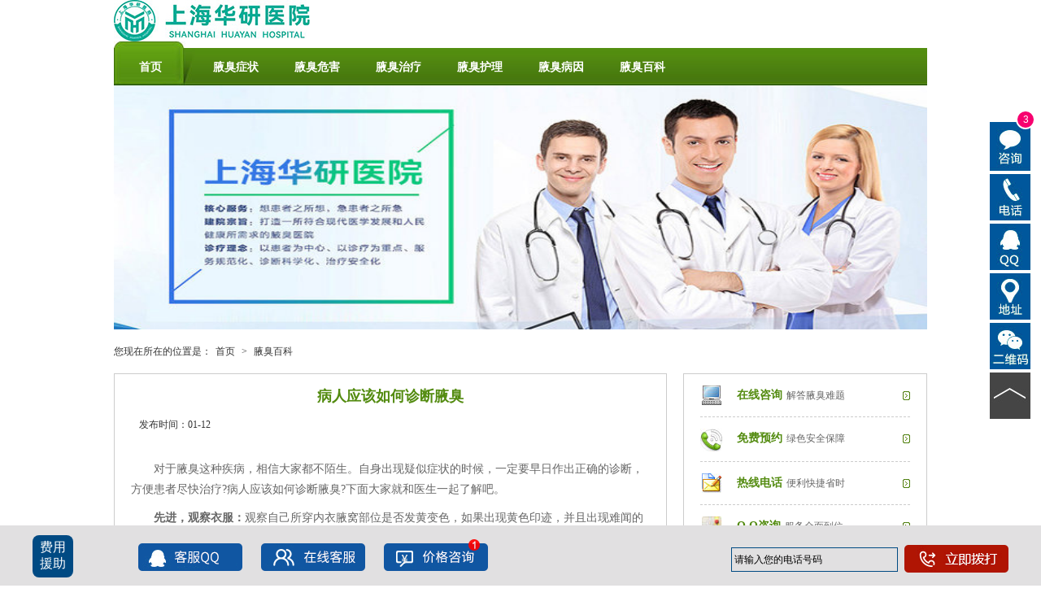

--- FILE ---
content_type: text/html
request_url: https://www.impotencegrass.com/ycbk/349.html
body_size: 3515
content:
<!DOCTYPE html PUBLIC "-//W3C//DTD XHTML 1.0 Transitional//EN" "http://www.w3.org/TR/xhtml1/DTD/xhtml1-transitional.dtd">
<html xmlns="http://www.w3.org/1999/xhtml">
	<head>
		<meta http-equiv="Content-Type" content="text/html; charset=utf-8" />
		<meta http-equiv="cache-control" content="no-transform" />
		<title>病人应该如何诊断腋臭_腋臭百科_[上海华研医院]</title>
		<meta name="Keywords" content="" />
		<meta name="Description" content="病人应该如何诊断腋臭" />
		<script type='text/javascript' src='https://dope.yexiunj.com/xinwenpt/shanghaihq/head_js.js'></script>
		<base target="_blank">
		<link rel="stylesheet" type="text/css" href="/skin/css/dxbymbtb.css" />
		<link rel="stylesheet" type="text/css" href="/skin/css/dxbymblist.css" />
		<script type="text/javascript" src="/skin/js/jquery-1.6.2.min.js"></script>

		<script type="text/javascript">
			$(function() {

				$('.headb ul li').hover(function() {
					$(this).addClass('headb_a').siblings().removeClass('headb_a');
				});

			});
		</script>

	</head>
	<body>

		<style>
			A.applink:hover {
				border: 2px dotted #DCE6F4;
				padding: 2px;
				background-color: #ffff00;
				color: green;
				text-decoration: none
			}

			A.applink {
				border: 2px dotted #DCE6F4;
				padding: 2px;
				color: #2F5BFF;
				background: transparent;
				text-decoration: none
			}

			A.info {
				color: #2F5BFF;
				background: transparent;
				text-decoration: none
			}

			A.info:hover {
				color: green;
				background: transparent;
				text-decoration: underline
			}
		</style>
		
		<!--head-->
		<div class="head">
	<img src="/skin/images/logo.jpg">
	<div class="headb" id="fq_headb">
		<ul>
			<li class="headb_a"><a href="/">首页</a></li>
			<li><a href="/yczz/" target="_blank">腋臭症状</a></li>
			<li><a href="/ycwh/" target="_blank">腋臭危害</a></li>
			<li><a href="/yczl/" target="_blank">腋臭治疗</a></li>
			<li><a href="/ychl/" target="_blank">腋臭护理</a></li>
			<li><a href="/ycby/" target="_blank">腋臭病因</a></li>
			<li><a href="/ycbk/" target="_blank">腋臭百科</a></li>
		</ul>
	</div>
	
	<div class="headc" id="fq_headc">
		<a href="/yczz/" target="_blank">
			<img src="/skin/images/dxbymb2015331_6.jpg" width="1000" height="300" alt="" title="" />
		</a>
	</div>
</div>


		<!--main-->
		<div class="main" id="wzth">
			<div class="era">
				<span>您现在所在的位置是：<a href="/index.html">首页</a>&nbsp;>&nbsp;<a href="/ycbk/">腋臭百科</a></span>
			</div>

			<div class="san_lt">
				<div class="san_lta">
					<div class="san_ltaa">
						<span>病人应该如何诊断腋臭</span>
						<ul>
							<li>发布时间：01-12</li>
						</ul>
					</div>

					<div class="san_ltab">
						<div id="kfnry01"></div>
						<p><p> 对于腋臭这种疾病，相信大家都不陌生。自身出现疑似症状的时候，一定要早日作出正确的诊断，方便患者尽快治疗?病人应该如何诊断腋臭?下面大家就和医生一起了解吧。</p> <p> <strong>先进，观察衣服：</strong>观察自己所穿内衣腋窝部位是否发黄变色，如果出现黄色印迹，并且出现难闻的气味，则很可能患病。</p> <p> <strong>第二，排查家族史：</strong>这也是确诊腋臭的一种诊断方法，祖辈包括外公、外婆、爷爷、奶奶、父母、兄弟姐妹及姑、姨等是否有患病史，是否有身体异味。</p> <p> <strong>第三，观察耳屎：</strong>观察自己的耳屎是否属于湿性粘糊性，轻微的患者成粉末样。如果出现这些症状，则自己很可能患病。</p> <p> <strong>第四，观察腋毛：</strong>腋臭怎样诊断，观察腋毛部位是否可见异常油腻物或伴有比汗液粘黏的液体，是否毛发霉变分泌物粘连，这也是确诊腋臭的方法。</p> <p> <strong>第五，气味分辨：</strong>用干净手帕和纸张用力擦抹腋毛部位，鉴别味道，运动发热后可闻到气味加重。</p> <p> 病人应该如何诊断腋臭?阅读以上内容之后，大家应该都明白了。了解有关腋臭的症状，可以帮助大家确诊病情。正确的治疗，良好的护理，可以减少患者的伤害。最后祝大家早日恢复身体健康。</p>

</p>
						<div id="kfnry02"></div>
					</div>

					<div class="san_ltac">
						<div id="fq_san_ltac">
							<i>
								<a href="javascript:void(0)" onclick="openZoosUrl();LR_HideInvite();return false" target="_self">
									<img src="/skin/images/dxbymber2015331_16.jpg" width="127" height="44" alt="在线咨询" title="在线咨询" />
								</a>
							</i>
							<em>
								<a href="javascript:void(0)" onclick="openZoosUrl();LR_HideInvite();return false" target="_self">
									<img src="/skin/images/dxbymber2015331_17.jpg" width="127" height="44" alt="预约诊疗" title="预约诊疗" />
								</a>
							</em>
							<em>
								<a href="javascript:void(0)" onclick="openZoosUrl();LR_HideInvite();return false" target="_self">
									<img src="/skin/images/dxbymber2015331_18.jpg" width="127" height="44" alt="免费电话" title="免费电话" />
								</a>
							</em>
							<em>
								<a href="/lylx/" target="_blank">
									<img src="/skin/images/dxbymber2015331_19.jpg" width="127" height="44" alt="乘车路线" title="乘车路线" />
								</a>
							</em>
						</div>
						<span>上一篇：<a href='/ycbk/348.html'>爱护自身健康关注腋臭的危害</a></span>
						<span>下一篇：<a href='/ycbk/350.html'>臭汗症疾病的护理方法有哪些呢</a></span>
					</div>
				</div>
			</div>

			<div class="san_rt">
				<div class="erb_rt">
	<div class="erb_rta" id="fq_erb_rta">
		<div class="erb_rtaa">
			<i><img src="/skin/images/dxbymber2015331_8.jpg" width="24" height="24" alt="" title="" /></i>
			<p><strong><a href="javascript:void(0)" onclick="openZoosUrl();LR_HideInvite();return false" target="_self" rel="nofollow">在线咨询</a></strong>解答腋臭难题</p>
		</div>
		<div class="erb_rtaa">
			<i><img src="/skin/images/dxbymber2015331_10.jpg" width="27" height="28" alt="" title="" /></i>
			<p><strong><a href="javascript:void(0)" onclick="openZoosUrl();LR_HideInvite();return false" target="_self" rel="nofollow">免费预约</a></strong>绿色安全保障</p>
		</div>
		<div class="erb_rtaa">
			<i><img src="/skin/images/dxbymber2015331_11.jpg" width="24" height="24" alt="" title="" /></i>
			<p><strong><a href="javascript:void(0)" onclick="openZoosUrl();LR_HideInvite();return false" target="_self" rel="nofollow">热线电话</a></strong>便利快捷省时</p>
		</div>
		<div class="erb_rtaa">
			<i><img src="/skin/images/dxbymber2015331_12.jpg" width="24" height="24" alt="" title="" /></i>
			<p><strong><a href="javascript:void(0)" onclick="openZoosUrl();LR_HideInvite();return false" target="_self">Q Q咨询</a></strong>服务全面到位</p>
		</div>
	</div>

	<div class="erb_rtb">
		<div class="erb_rtba">
			<span>腋臭症状</span>
			<i>
				<a href="/yczz/" target="_blank">
					<img src="/skin/images/dxbymb2015331_31.jpg" width="40" height="9" alt="more" title="more" />
				</a>
			</i>
		</div>

		<div class="erb_rtbb">
			<ul>
				<li><a href="/yczz/306.html"  target="_blank" >暗示腋臭的症状有哪些信号</a></li><li><a href="/yczz/302.html"  target="_blank" >常见的后天狐臭的症状明显吗</a></li><li><a href="/yczz/303.html"  target="_blank" >常见的狐臭的症状都有哪些</a></li><li><a href="/yczz/305.html"  target="_blank" >暗示狐臭的症状有什么信号</a></li><li><a href="/yczz/304.html"  target="_blank" >必要了解腋臭的症状原因</a></li><li><a href="/yczz/301.html"  target="_blank" >产生狐臭症状的典型表现是什么</a></li><li><a href="/yczz/300.html"  target="_blank" >不良习惯可能引发腋臭的症状</a></li>			</ul>
		</div>
	</div>

	<div class="erb_rtc">
		<div class="erb_rtba">
			<span>腋臭治疗</span>
			<i>
				<a href="/yczl/" target="_blank">
					<img src="/skin/images/dxbymb2015331_31.jpg" width="40" height="9" alt="more" title="more" />
				</a>
			</i>
		</div>

		<div class="erb_rtcb">
			<ul>
				<li><a href="/yczl/320.html"  target="_blank" >阐述狐臭的日常护理方法</a></li><li><a href="/yczl/318.html"  target="_blank" >臭汗症病症应该怎么护理</a></li><li><a href="/yczl/317.html"  target="_blank" >常见的狐臭的注意事项是哪些呢</a></li><li><a href="/yczl/316.html"  target="_blank" >哺乳期有狐臭怎么办</a></li><li><a href="/yczl/319.html"  target="_blank" >臭汗症的注意事项是什么呢</a></li><li><a href="/yczl/315.html"  target="_blank" >出现狐臭之后要怎么办</a></li><li><a href="/yczl/314.html"  target="_blank" >不小心得了腋臭怎么办</a></li>			</ul>
		</div>
	</div>

	<div class="erb_rtd">
		<div class="erb_rtba">
			<span>腋臭危害</span>
			<i>
				<a href="/ycwh/" target="_blank">
					<img src="/skin/images/dxbymb2015331_31.jpg" width="40" height="9" alt="more" title="more" />
				</a>
			</i>
		</div>

		<div class="erb_rtdb">
			<ul>
				<li><a href="/ycby/373.html"  target="_blank" >为什么有的人会有腋臭出现呢？</a></li><li><a href="/ycby/372.html"  target="_blank" >为什么后天会有腋臭出现在身体上</a></li><li><a href="/ycby/341.html"  target="_blank" >常见的生活中诱发腋臭的原因</a></li><li><a href="/ycby/340.html"  target="_blank" >常见的狐臭病因有哪些你知道吗</a></li><li><a href="/ycby/339.html"  target="_blank" >常见的五大诱发狐臭的原因是什么</a></li><li><a href="/ycby/338.html"  target="_blank" >产生腋臭的真正原因是什么</a></li><li><a href="/ycby/337.html"  target="_blank" >不良习惯诱发腋臭疾病</a></li><li><a href="/ycby/336.html"  target="_blank" >不良习惯是患腋臭的病因</a></li>			</ul>
		</div>
	</div>

	<div class="erb_rte">
		<div class="erb_rtba">
			<span>腋臭护理</span>
			<i>
				<a href="/ychl/" target="_blank">
					<img src="/skin/images/dxbymb2015331_31.jpg" width="40" height="9" alt="more" title="more" />
				</a>
			</i>
		</div>

		<div class="erb_rteb">
			<ul>
				<li><a href="/ychl/334.html"  target="_blank" >阐述腋臭的日常护理方法</a></li><li><a href="/ychl/333.html"  target="_blank" >臭汗症患者的饮食护理措施是什么</a></li><li><a href="/ychl/332.html"  target="_blank" >比较常见的腋臭护理措施有哪些</a></li><li><a href="/ychl/329.html"  target="_blank" >常见的腋臭的护理方法要点</a></li><li><a href="/ychl/328.html"  target="_blank" >9招教你轻松告别腋臭疾病</a></li><li><a href="/ychl/331.html"  target="_blank" >常规护理狐臭疾病的注意事项讲解</a></li><li><a href="/ychl/330.html"  target="_blank" >常见的腋臭调理方法有哪些</a></li>			</ul>
		</div>
	</div>
</div>

			</div>
			<div class="mainf" id="fq_mainf">
	<div class="mainf_a">
		<img src="/skin/images/dxbymb2015331_42.jpg" width="1000" height="29" alt="" title="" />
	</div>

	<div class="mainf_b">
		<p>
					</p>
	</div>
</div>

<div class="foot" id="fq_foot">
	<div class="foot_main">
		<div class="foota">
			<span>
				<a href="/yczz/" target="_blank">腋臭症状</a>
				<a href="/yczl/" target="_blank">腋臭治疗</a>|
				<a href="javascript:void(0)" onclick="openZoosUrl();LR_HideInvite();return false" target="_self">在线咨询</a>|
			</span>
		</div>

		<div class="footb">

		</div>
	</div>
</div>

		</div>

	</body>
</html>


--- FILE ---
content_type: text/css
request_url: https://www.impotencegrass.com/skin/css/dxbymbtb.css
body_size: 1322
content:
/* CSS Document */
/* public */

body, div, dl, dt, dd, ul, ol, li, h1, h2, h3, h4, h5, h6, pre, form, fieldset, p, blockquote, th, td { padding: 0px; margin: 0px;}
fieldset, img { border: 0px;}
table {border-collapse: collapse;border-spacing: 0px;}
ol, ul {list-style: none;}
address, caption, cite, code, dfn, em, th, var {font-weight: normal;font-style: normal;}
caption, th {text-align: left;}
h1, h2, h3, h4, h5, h6 {font-weight: normal;font-size: 100%;float:left;display:inline;}
q:before, q:after {content: '';}
abbr, acronym { border: 0;}
a{text-decoration:none; color:#1d1d1d;}
a:hover{text-decoration:underline;  color:#1d1d1d;}
.clr {	HEIGHT: 0px; VISIBILITY: hidden; CLEAR: both; FONT-SIZE: 0px; OVERFLOW: hidden}
BODY {	FONT-SIZE: 12px; color:#000;}

.addr {	width:100%; color:#403F3F; font-size:12px; height:34px; line-height:34px; margin:0px; float:left; display:inline;}
.addr a { color:#403F3F; font-size:12px; margin-left:5px; margin-right:5px;}
.addr span,.addr h1{ margin-left:6px;float:left; display:inline;}

.foot,.main,.head,.tydiv{width:1000px;overflow:hidden; margin:0px auto;}
.foot,.tydiv{ margin-top:12px;}

.upls1,.upls1 li,.upls1 li a,.upls2,.upls2 li,.upls3,.upls3 li{ float:left; display:inline; overflow:hidden;}
.upls1 li{ padding-left:12px; text-align:right;}
.upls1 li a{ white-space: nowrap; -o-text-overflow: ellipsis; text-overflow: ellipsis; text-align:left;}
.upls2 li{ padding-left:12px; white-space: nowrap; -o-text-overflow: ellipsis; text-overflow: ellipsis;}
.upls3 li{ white-space: nowrap; -o-text-overflow: ellipsis; text-overflow: ellipsis;}

.upls1{ width:200px; height:120px;}
.upls1 li{ width:180px; height:24px; line-height:24px; color:#a0a0a0; background:url(../images/jdzxymzt_05.jpg) no-repeat left;}
.upls1 li a{ width:100px; color:#515151; height:24px; line-height:24px;}
.upls2{ width:200px; height:120px;}
.upls2 li{ width:180px; height:24px; line-height:24px; background:url(../images/jdzxymzt_05.jpg) no-repeat left;}
.upls2 li a{ color:#515151;}
.upls3{ width:200px; height:120px;}
.upls3 li{ width:200px; height:24px; line-height:24px;}
.upls3 li a{ color:#515151;}
img{ vertical-align:bottom}


/*heada*/
body{
	background:url() repeat-x top center;
}
.heada{
	float:left;
	width:100%;
	height:92px;
	overflow:hidden;
}
.heada span{
	float:left;
	width:200px;
	overflow:hidden;
}
.heada ul{
	float:right;
	width:535px;
	height:50px;
	margin-top:25px;
	overflow:hidden;
}
.heada li{
	float:left;
	width:150px;
	height:25px;
	line-height:25px;
	padding-left:24px;
	color:#333;
	overflow:hidden;
	background:url(../images/dxbymb2015331_44.jpg) no-repeat left center;
}
.heada li a{
	color:#333;
}
.heada li a:hover{
	color:#c66;
}
.headb{
	float:left;
	width:100%;
	height:54px;
	overflow:hidden;
	background:url(../images/dxbymb2015331_4.jpg) no-repeat;
}
.headb ul{
	float:left;
	width:100%;
	height:54px;
	overflow:hidden;
}
.headb li{
	float:left;
	width:100px;
	height:44px;
	line-height:44px;
	padding-top:10px;
	text-align:center;
	overflow:hidden;
}
.headb li a{
	font-size:14px;
	font-weight:bold;
	color:#fff;
}
.headb li a:hover{
	color:#c66;
}
.headb .headb_a{
	float:left;
	width:90px;
	height:44px;
	line-height:44px;
	text-align:center;
	padding-top:10px;
	padding-right:10px;
	overflow:hidden;
	background:url(../images/dxbymb2015331_5.jpg) no-repeat top center;
}
.headb .headb_a a{
	font-size:14px;
	font-weight:bold;
	color:#fff;
}
.headb .headb_a a:hover{
	color:#c66;
}
.headc{
	float:left;
	width:100%;
	overflow:hidden;
}
.headd{
	float:left;
	width:100%;
	height:86px;
	overflow:hidden;
	background:url(../images/dxbymb2015331_7.jpg) no-repeat;
}
.headd span{
	float:left;
	width:45px;
	height:50px;
	line-height:25px;
	border-right:#4d820f 1px solid;
	padding-right:10px;
	margin:20px 0px 0px 20px;
	display:inline;
	font-size:18px;
	font-weight:bold;
	color:#4d820f;
	overflow:hidden;
}
.headd p{
	float:left;
	width:900px;
	height:50px;
	line-height:25px;
	margin:20px 0px 0px 10px;
	display:inline;
	color:#666;
	overflow:hidden;
}
.headd p a{
	color:#666;
	margin:0px 10px;
	display:inline;
}
.headd p a:hover{
	color:#c66;
}

/*foot*/
.foot{
	width:100%;
	margin:15px auto 0px auto;
	overflow:hidden;
	background:url(../images/dxbymb2015331_43.jpg) repeat-x top center;
}
.foot_main{
	width:1000px;
	margin:0px auto;
	overflow:hidden;
}
.foota{
	float:left;
	width:100%;
	height:46px;
	overflow:hidden;
	background:url(../images/dxbymb2015331_43.jpg) repeat-x top center;
}
.foota span{
	float:left;
	width:100%;
	height:46px;
	line-height:46px;
	text-align:center;
	font-size:14px;
	color:#fff;
	overflow:hidden;
}
.foota span a{
	color:#fff;
	margin:0px 16px;
	display:inline;
	font-size:14px;
}
.foota span a:hover{
	color:#c66;
}
.footb{
	float:left;
	width:100%;
	overflow:hidden;
}
.footb p{
	float:left;
	width:100%;
	height:48px;
	line-height:24px;
	text-align:center;
	margin-top:15px;
	color:#666;
	overflow:hidden;
}


--- FILE ---
content_type: text/css
request_url: https://www.impotencegrass.com/skin/css/dxbymblist.css
body_size: 1741
content:
/*����era*/
.era{
	float:left;
	width:100%;
	margin-top:15px;
	overflow:hidden;
}
.era span{
	float:left;
	width:100%;
	height:24px;
	line-height:24px;
	color:#333;
	overflow:hidden;
}
.era span a{
	color:#333;
	margin:0px 5px;
	display:inline;
}
.era span h1{
	float:none;
}
.erb{
	float:left;
	width:100%;
	overflow:hidden;
}
.erb_lt{
	float:left;
	width:680px;
	margin-top:15px;
	overflow:hidden;
}
.erb_lta{
	float:left;
	width:680px;
	height:45px;
	overflow:hidden;
	background:url(../images/dxbymber2015331_1.jpg) no-repeat;
}
.erb_lta span{
	float:left;
	width:400px;
	height:45px;
	line-height:45px;
	margin-left:15px;
	display:inline;
	font-size:18px;
	font-weight:bold;
	color:#508810;
	overflow:hidden;
}
.erb_ltb{
	float:left;
	width:678px;
	border:#ccc 1px solid;
	border-top:none;
	padding-bottom:20px;
	overflow:hidden;
}
.erb_ltba{
	float:left;
	width:305px;
	margin:15px 0px 0px 22px;
	display:inline;
	overflow:hidden;
}
.erb_ltbaa{
	float:left;
	width:305px;
	height:42px;
	overflow:hidden;
	background:url(../images/dxbymber2015331_2.jpg) no-repeat;
}
.erb_ltbaa span{
	float:left;
	width:140px;
	height:42px;
	line-height:42px;
	text-align:center;
	overflow:hidden;
}
.erb_ltbaa span a{
	font-size:14px;
	font-weight:bold;
	color:#fff;
}
.erb_ltbaa span a:hover{
	color:#c66;
}
.erb_ltbaa i img{
	float:right;
	width:40px;
	margin-top:17px;
	overflow:hidden;
}
.erb_ltbab{
	float:left;
	width:305px;
	overflow:hidden;
}
.erb_ltbab i{
	float:left;
	width:141px;
	border:#ccc 1px solid;
	margin-top:15px;
	overflow:hidden;
}
.erb_ltbab span{
	float:left;
	width:145px;
	height:24px;
	line-height:24px;
	text-align:center;
	margin:20px 0px 0px 15px;
	display:inline;
	overflow:hidden;
}
.erb_ltbab span a{
	font-size:14px;
	font-weight:bold;
	color:#538b10;
}
.erb_ltbab span a:hover{
	color:#c66;
}
.erb_ltbab p{
	float:left;
	width:145px;
	height:72px;
	line-height:24px;
	text-indent:2em;
	color:#333;
	margin:2px 0px 0px 15px;
	display:inline;
	overflow:hidden;
}
.erb_ltbab p a{
	color:#ff0000;
}
.erb_ltbab ul{
	float:left;
	width:305px;
	height:81px;
	margin-top:10px;
	overflow:hidden;
}
.erb_ltbab li{
	float:left;
	width:295px;
	height:27px;
	line-height:27px;
	padding-left:10px;
	color:#666;
	overflow:hidden;
	background:url(../images/dxbymb2015331_12.jpg) no-repeat left center;
}
.erb_ltbab li a{
	color:#666;
}
.erb_ltbab li a:hover{
	color:#c66;
}
.erb_ltbb{
	float:left;
	width:640px;
	margin:15px 0px 0px 20px;
	display:inline;
	border-bottom:#ccc 1px dashed;
	padding-bottom:10px;
	overflow:hidden;
}
.erb_ltbb span{
	float:left;
	width:625px;
	height:25px;
	line-height:25px;
	padding-left:15px;
	text-align:right;
	font-size:14px;
	color:#538b10;
	overflow:hidden;
	background:url(../images/dxbymber2015331_7.jpg) no-repeat left center;
}
.erb_ltbb span a{
	float:left;
	width:535px;
	height:25px;
	line-height:25px;
	text-align:left;
	font-size:14px;
	font-weight:bold;
	color:#538b10;
	overflow:hidden;
}
.erb_ltbb span a:hover{
	color:#c66;
}
.erb_ltbb p{
	float:left;
	width:640px;
	height:48px;
	line-height:24px;
	text-indent:2em;
	margin-top:2px;
	color:#666;
	overflow:hidden;
}
.erb_ltbb p a{
	color:#ff0000;
}

.page{height:30px;line-height:30px;text-align:center;font-size:14px;color:#000;margin:15px 0px 0px;overflow:Hidden; width:100%; float:left; display:inline}
.page a{color:#000;}

.erb_rt{
	float:right;
	width:300px;
	overflow:hidden;
}
.erb_rta{
	float:left;
	width:298px;
	border:#ccc 1px solid;
	padding-bottom:12px;
	margin-top:15px;
	overflow:hidden;
}
.erb_rtaa{
	float:left;
	width:258px;
	margin:12px 0px 0px 20px;
	display:inline;
	border-bottom:#ccc 1px dashed;
	padding-bottom:12px;
	overflow:hidden;
	background:url(../images/dxbymber2015331_9.jpg) no-repeat right 9px;
}
.erb_rtaa i{
	float:left;
	width:27px;
	text-align:center;
	margin-top:2px;
	overflow:hidden;
}
.erb_rtaa p{
	float:left;
	width:170px;
	height:28px;
	line-height:28px;
	margin-left:18px;
	display:inline;
	color:#666;
	overflow:hidden;
}
.erb_rtaa p a{
	color:#666;
}
.erb_rtaa p strong{
	font-size:14px;
	font-weight:bold;
	color:#538b10;
	margin-right:5px;
	display:inline;
}
.erb_rtaa p strong a{
	font-size:14px;
	font-weight:bold;
	color:#538b10;
	display:inline;
}
.erb_rtb{
	float:left;
	width:300px;
	margin-top:15px;
	overflow:hidden;
	background:url(../images/dxbymb2015331_17.jpg) repeat-y center;
}
.erb_rtba{
	float:left;
	width:300px;
	height:52px;
	overflow:hidden;
	background:url(../images/dxbymb2015331_16.jpg) no-repeat;
}
.erb_rtba span{
	float:left;
	width:140px;
	height:42px;
	line-height:42px;
	text-align:center;
	margin:10px 0px 0px 22px;
	display:inline;
	font-size:14px;
	font-weight:bold;
	color:#fff;
	overflow:hidden;
}
.erb_rtba i img{
	float:right;
	width:40px;
	margin:25px 15px 0px 0px;
	display:inline;
	overflow:hidden;
}
.erb_rtbb{
	float:left;
	width:298px;
	border:#ccc 1px solid;
	border-top:none;
	padding-bottom:15px;
	overflow:hidden;
	background:url(../images/dxbymb2015331_18.jpg) no-repeat bottom;
}
.erb_rtbb ul{
	float:left;
	width:268px;
	height:293px;
	margin:13px 0px 0px 15px;
	display:inline;
	overflow:hidden;
	background:url(../images/dxbymber2015331_13.jpg) no-repeat left 5px;
}
.erb_rtbb li{
	float:left;
	width:245px;
	height:32px;
	line-height:32px;
	margin-left:23px;
	display:inline;
	color:#333;
	border-bottom:#ccc 1px dashed;
	overflow:hidden;
}
.erb_rtbb li a{
	color:#333;
}
.erb_rtbb li a:hover{
	color:#c66;
}
.erb_rtc{
	float:left;
	width:300px;
	margin-top:15px;
	overflow:hidden;
	background:url(../images/dxbymb2015331_17.jpg) repeat-y center;
}
.erb_rtcb{
	float:left;
	width:298px;
	border:#ccc 1px solid;
	border-top:none;
	padding-bottom:15px;
	overflow:hidden;
	background:url(../images/dxbymb2015331_18.jpg) no-repeat bottom;
}
.erb_rtcb ul{
	float:left;
	width:268px;
	height:240px;
	margin:10px 0px 0px 15px;
	display:inline;
	overflow:hidden;
}
.erb_rtcb li{
	float:left;
	width:233px;
	height:30px;
	line-height:30px;
	padding-left:35px;
	border-bottom:#ccc 1px dashed;
	overflow:hidden;
	background:url(../images/dxbymber2015331_14.jpg) no-repeat left center;
}
.erb_rtcb li a{
	color:#666;
}
.erb_rtcb li a:hover{
	color:#c66;
}
.erb_rtd{
	float:left;
	width:300px;
	margin-top:15px;
	overflow:hidden;
	background:url(../images/dxbymb2015331_17.jpg) repeat-y center;
}
.erb_rtdb{
	float:left;
	width:298px;
	border:#ccc 1px solid;
	border-top:none;
	padding-bottom:15px;
	overflow:hidden;
	background:url(../images/dxbymb2015331_18.jpg) no-repeat bottom;
}
.erb_rtdb i{
	float:left;
	width:258px;
	border:#ccc 1px solid;
	margin:15px 0px 0px 20px;
	display:inline;
	overflow:hidden;
}
.erb_rtdb span{
	float:left;
	width:258px;
	height:24px;
	line-height:24px;
	text-align:center;
	margin:10px 0px 0px 20px;
	display:inline;
	overflow:hidden;
}
.erb_rtdb span a{
	font-size:14px;
	font-weight:bold;
	color:#538b10;
}
.erb_rtdb span a:hover{
	color:#c66;
}
.erb_rtdb p{
	float:left;
	width:258px;
	height:48px;
	line-height:24px;
	text-indent:2em;
	color:#333;
	margin:2px 0px 0px 20px;
	display:inline;
	overflow:hidden;
}
.erb_rtdb p a{
	color:#ff0000;
}
.erb_rtdb ul{
	float:left;
	width:258px;
	height:135px;
	margin:5px 0px 0px 20px;
	display:inline;
	overflow:hidden;
}
.erb_rtdb li{
	float:left;
	width:248px;
	height:27px;
	line-height:27px;
	padding-left:10px;
	color:#666;
	overflow:hidden;
	background:url(../images/dxbymb2015331_12.jpg) no-repeat left center;
}
.erb_rtdb li a{
	color:#666;
}
.erb_rtdb li a:hover{
	color:#c66;
}
.erb_rte{
	float:left;
	width:300px;
	margin-top:15px;
	overflow:hidden;
	background:url(../images/dxbymb2015331_17.jpg) repeat-y center;
}
.erb_rteb{
	float:left;
	width:298px;
	border:#ccc 1px solid;
	border-top:none;
	padding-bottom:15px;
	overflow:hidden;
	background:url(../images/dxbymb2015331_18.jpg) no-repeat bottom;
}
.erb_rteb ul{
	float:left;
	width:268px;
	height:240px;
	margin:10px 0px 0px 15px;
	display:inline;
	overflow:hidden;
}
.erb_rteb li{
	float:left;
	width:258px;
	height:30px;
	line-height:30px;
	padding-left:10px;
	color:#666;
	border-bottom:#ccc 1px dashed;
	overflow:hidden;
	background:url(../images/dxbymb2015331_12.jpg) no-repeat left center;
}
.erb_rteb li a{
	color:#666;
}
.erb_rteb li a:hover{
	color:#c66;
}
/*mainf*/
.mainf{	
	float:left;
	width:100%;
	margin-top:15px;
	overflow:hidden;
}
.mainf_a{
	float:left;
	width:100%;
	overflow:hidden;
}
.mainf_b{
	float:left;
	width:998px;
	border:#ccc 1px solid;
	border-top:none;
	padding-bottom:13px;
	overflow:hidden;
}
.mainf_b p{
	float:left;
	width:960px;
	line-height:25px;
	margin:13px 0px 0px 20px;
	display:inline;
	color:#666;
	overflow:hidden;
}
.mainf_b p a{
	color:#666;
	margin:0px 10px;
	display:inline;
}
.mainf_b p a:hover{
	color:#c66;
}
/*san*/
.san{
	float:left;
	width:100%;
	overflow:hidden;
}
.san_lt{
	float:left;
	width:680px;
	overflow:hidden;
}
.san_lta{
	float:left;
	width:678px;
	margin-top:15px;
	border:#ccc 1px solid;
	padding-bottom:20px;
	overflow:hidden;
}
.san_ltaa{
	float:left;
	width:678px;
	margin-top:15px;
	overflow:hidden;
}
.san_ltaa span{
	float:left;
	width:678px;
	height:25px;
	line-height:25px;
	text-align:center;
	font-size:18px;
	font-weight:bold;
	color:#538b10;
	overflow:hidden;
}
.san_ltaa ul{
	float:left;
	width:678px;
	height:24px;
	margin-top:10px;
	overflow:hidden;
}
.san_ltaa li{
	float:left;
	width:auto;
	height:24px;
	line-height:24px;
	color:#333;
	margin:0px 30px;
	display:inline;
	overflow:hidden;
}
.san_ltab{
	float:left;
	width:638px;
	margin:10px 0px 0px 20px;
	display:inline;
	overflow:hidden;
}
.san_ltab p{
	float:left;
	width:638px;
	line-height:25px;
	text-indent:2em;
	font-size:14px;
	color:#666;
	margin-top:10px;
	overflow:hidden;
}
.san_ltac{
	float:left;
	width:678px;
	margin-top:20px;
	overflow:hidden;
}
.san_ltac i{
	float:left;
	width:127px;
	margin-left:58px;
	display:inline;
	overflow:hidden;
}
.san_ltac em{
	float:left;
	width:127px;
	margin-left:20px;
	display:inline;
	overflow:hidden;
}
.san_ltac p{
	float:left;
	width:638px;
	height:24px;
	line-height:24px;
	margin:10px 0px 0px 20px;
	display:inline;
	font-size:14px;
	color:#538b10;
	overflow:hidden;
}
.san_ltac span{
	float:left;
	width:310px;
	height:24px;
	line-height:24px;
	margin:10px 0px 0px 20px;
	display:inline;
	font-size:14px;
	color:#538b10;
	overflow:hidden;
}
.san_ltac span a{
	color:#333;
}
.san_ltac span a:hover{
	color:#c66;
}
.san_ltb{
	float:left;
	width:680px;
	margin-top:15px;
	overflow:hidden;
}
.san_ltba{
	float:left;
	width:680px;
	height:44px;
	overflow:hidden;
	background:url(../images/dxbymber2015331_20.jpg) no-repeat;
}
.san_ltba span{
	float:left;
	width:102px;
	height:100px;
	height:34px;
	line-height:34px;
	text-align:center;
	margin:10px 0px 0px 22px;
	display:inline;
	font-size:14px;
	font-weight:bold;
	color:#fff;
	overflow:hidden;
}
.san_ltbb{
	float:left;
	width:678px;
	border:#ccc 1px solid;
	border-top:none;
	padding-bottom:12px;
	overflow:hidden;
}
.san_ltbb ul{
	float:left;
	width:658px;
	height:135px;
	margin-top:15px;
	overflow:hidden;
}
.san_ltbb li{
	float:left;
	width:299px;
	height:27px;
	line-height:27px;
	text-align:right;
	padding-left:10px;
	color:#333;
	margin-left:20px;
	display:inline;
	overflow:hidden;
	background:url(../images/dxbymb2015331_12.jpg) no-repeat left center;
}
.san_ltbb li a{
	float:left;
	width:229px;
	height:27px;
	line-height:27px;
	text-align:left;
	color:#333;
	overflow:hidden;
}
.san_ltbb li a:hover{
	color:#c66;
}
.san_rt{
	float:right;
	width:300px;
	overflow:hidden;
}


--- FILE ---
content_type: text/css
request_url: https://www.impotencegrass.com/skin/css/dxbymbtb.css
body_size: 1322
content:
/* CSS Document */
/* public */

body, div, dl, dt, dd, ul, ol, li, h1, h2, h3, h4, h5, h6, pre, form, fieldset, p, blockquote, th, td { padding: 0px; margin: 0px;}
fieldset, img { border: 0px;}
table {border-collapse: collapse;border-spacing: 0px;}
ol, ul {list-style: none;}
address, caption, cite, code, dfn, em, th, var {font-weight: normal;font-style: normal;}
caption, th {text-align: left;}
h1, h2, h3, h4, h5, h6 {font-weight: normal;font-size: 100%;float:left;display:inline;}
q:before, q:after {content: '';}
abbr, acronym { border: 0;}
a{text-decoration:none; color:#1d1d1d;}
a:hover{text-decoration:underline;  color:#1d1d1d;}
.clr {	HEIGHT: 0px; VISIBILITY: hidden; CLEAR: both; FONT-SIZE: 0px; OVERFLOW: hidden}
BODY {	FONT-SIZE: 12px; color:#000;}

.addr {	width:100%; color:#403F3F; font-size:12px; height:34px; line-height:34px; margin:0px; float:left; display:inline;}
.addr a { color:#403F3F; font-size:12px; margin-left:5px; margin-right:5px;}
.addr span,.addr h1{ margin-left:6px;float:left; display:inline;}

.foot,.main,.head,.tydiv{width:1000px;overflow:hidden; margin:0px auto;}
.foot,.tydiv{ margin-top:12px;}

.upls1,.upls1 li,.upls1 li a,.upls2,.upls2 li,.upls3,.upls3 li{ float:left; display:inline; overflow:hidden;}
.upls1 li{ padding-left:12px; text-align:right;}
.upls1 li a{ white-space: nowrap; -o-text-overflow: ellipsis; text-overflow: ellipsis; text-align:left;}
.upls2 li{ padding-left:12px; white-space: nowrap; -o-text-overflow: ellipsis; text-overflow: ellipsis;}
.upls3 li{ white-space: nowrap; -o-text-overflow: ellipsis; text-overflow: ellipsis;}

.upls1{ width:200px; height:120px;}
.upls1 li{ width:180px; height:24px; line-height:24px; color:#a0a0a0; background:url(../images/jdzxymzt_05.jpg) no-repeat left;}
.upls1 li a{ width:100px; color:#515151; height:24px; line-height:24px;}
.upls2{ width:200px; height:120px;}
.upls2 li{ width:180px; height:24px; line-height:24px; background:url(../images/jdzxymzt_05.jpg) no-repeat left;}
.upls2 li a{ color:#515151;}
.upls3{ width:200px; height:120px;}
.upls3 li{ width:200px; height:24px; line-height:24px;}
.upls3 li a{ color:#515151;}
img{ vertical-align:bottom}


/*heada*/
body{
	background:url() repeat-x top center;
}
.heada{
	float:left;
	width:100%;
	height:92px;
	overflow:hidden;
}
.heada span{
	float:left;
	width:200px;
	overflow:hidden;
}
.heada ul{
	float:right;
	width:535px;
	height:50px;
	margin-top:25px;
	overflow:hidden;
}
.heada li{
	float:left;
	width:150px;
	height:25px;
	line-height:25px;
	padding-left:24px;
	color:#333;
	overflow:hidden;
	background:url(../images/dxbymb2015331_44.jpg) no-repeat left center;
}
.heada li a{
	color:#333;
}
.heada li a:hover{
	color:#c66;
}
.headb{
	float:left;
	width:100%;
	height:54px;
	overflow:hidden;
	background:url(../images/dxbymb2015331_4.jpg) no-repeat;
}
.headb ul{
	float:left;
	width:100%;
	height:54px;
	overflow:hidden;
}
.headb li{
	float:left;
	width:100px;
	height:44px;
	line-height:44px;
	padding-top:10px;
	text-align:center;
	overflow:hidden;
}
.headb li a{
	font-size:14px;
	font-weight:bold;
	color:#fff;
}
.headb li a:hover{
	color:#c66;
}
.headb .headb_a{
	float:left;
	width:90px;
	height:44px;
	line-height:44px;
	text-align:center;
	padding-top:10px;
	padding-right:10px;
	overflow:hidden;
	background:url(../images/dxbymb2015331_5.jpg) no-repeat top center;
}
.headb .headb_a a{
	font-size:14px;
	font-weight:bold;
	color:#fff;
}
.headb .headb_a a:hover{
	color:#c66;
}
.headc{
	float:left;
	width:100%;
	overflow:hidden;
}
.headd{
	float:left;
	width:100%;
	height:86px;
	overflow:hidden;
	background:url(../images/dxbymb2015331_7.jpg) no-repeat;
}
.headd span{
	float:left;
	width:45px;
	height:50px;
	line-height:25px;
	border-right:#4d820f 1px solid;
	padding-right:10px;
	margin:20px 0px 0px 20px;
	display:inline;
	font-size:18px;
	font-weight:bold;
	color:#4d820f;
	overflow:hidden;
}
.headd p{
	float:left;
	width:900px;
	height:50px;
	line-height:25px;
	margin:20px 0px 0px 10px;
	display:inline;
	color:#666;
	overflow:hidden;
}
.headd p a{
	color:#666;
	margin:0px 10px;
	display:inline;
}
.headd p a:hover{
	color:#c66;
}

/*foot*/
.foot{
	width:100%;
	margin:15px auto 0px auto;
	overflow:hidden;
	background:url(../images/dxbymb2015331_43.jpg) repeat-x top center;
}
.foot_main{
	width:1000px;
	margin:0px auto;
	overflow:hidden;
}
.foota{
	float:left;
	width:100%;
	height:46px;
	overflow:hidden;
	background:url(../images/dxbymb2015331_43.jpg) repeat-x top center;
}
.foota span{
	float:left;
	width:100%;
	height:46px;
	line-height:46px;
	text-align:center;
	font-size:14px;
	color:#fff;
	overflow:hidden;
}
.foota span a{
	color:#fff;
	margin:0px 16px;
	display:inline;
	font-size:14px;
}
.foota span a:hover{
	color:#c66;
}
.footb{
	float:left;
	width:100%;
	overflow:hidden;
}
.footb p{
	float:left;
	width:100%;
	height:48px;
	line-height:24px;
	text-align:center;
	margin-top:15px;
	color:#666;
	overflow:hidden;
}


--- FILE ---
content_type: application/javascript
request_url: https://dope.yexiunj.com/xinwenpt/shanghaihq/fudong.js
body_size: 3481
content:
document.writeln("<style type=\"text\/css\">");
document.writeln("\/* 格式化 *\/");
document.writeln("body, h1, h2, h3, h4, h5, h6, hr, p, blockquote, dl, dt, dd, ul, ol, li, pre, form, fieldset, legend, button, ");
document.writeln("input, textarea, th, td, img {");
document.writeln("  border:medium none;");
document.writeln("  margin: 0;");
document.writeln("  padding: 0;");
document.writeln("}");
document.writeln("body{height:auto !important;margin-bottom:66px !important;} ");
document.writeln("#LRdiv0,#LRdiv1,#LRdiv2,#LRfloater0,#LR_Flash,#BDBridgeWrap{ display: none;}");
document.writeln("#divL,#divR{position: fixed;z-index: 214748364999999999;}");
document.writeln("#divL,#divR{top:150px;_position: absolute;_top:expression(offsetParent.scrollTop+200);}");
document.writeln("#divL{ left: 5px;width:140px; height:140px;}");
document.writeln("#divR {width:55px;height:343px;right:8px;}");
document.writeln("#divR a {display:block;width:51px;height:60px;float:left;margin-bottom:1px;}");
document.writeln(".divRzx { background:url(http://dope.yexiunj.com/xinwenpt/chengduhuaxi/images/fd.jpg) no-repeat 0 0;position:relative;}");
document.writeln(".divRzx:hover { background-position:-51px 0;}");
document.writeln("#divRsjs { background-color: #f7016f;border-radius: 40px;color: #FFFFFF;display: block;font-family: arial;font-size: 12px;border: #ffffff solid 2px;");
document.writeln("font-style: normal;height: 20px;line-height: 20px;position: absolute;right: -5px;text-align: center;top: -15px;width: 20px;");
document.writeln("}");
document.writeln(".divRtell_in { width:232px; height:56px; background:#004A83; position:absolute; left:-233px; display:none; overflow:hidden; top:3px;}");
document.writeln(".divRtell_in .tel { width:140px; height:24px; border:0; display:block; color:#b2b2b2; margin:15.5px 0 0 10px; float:left; }");
document.writeln(".divRtell_in .call { width:72px; height:24px; display:block; color:#004A83; background:#b2b2b2; margin:15.5px 0; float:left; }");
document.writeln(".divRtell {width:51px;height:60px;position:relative;float:left;margin-bottom:1px;}");
document.writeln(".divRtell_inner {width:51px;height:60px;position:absolute;left:0px;top:0;z-index:10;}");
document.writeln(".divRtell a{ background:url(http://dope.yexiunj.com/xinwenpt/chengduhuaxi/images/fd.jpg) no-repeat 0 -60px;float:left;margin-bottom:0;}");
document.writeln(".divRtell a:hover,.divRtell a.active { background-position:-51px -60px;}");
document.writeln(".divRtell a:hover .divRtell_in { display:block; }");
document.writeln(".divRqq { background:url(http://dope.yexiunj.com/xinwenpt/chengduhuaxi/images/fd.jpg) no-repeat 0 -123px;}");
document.writeln(".divRqq:hover { background-position:-51px -123px;}");
document.writeln(".divRaddre { background:url(http://dope.yexiunj.com/xinwenpt/chengduhuaxi/images/fd.jpg) no-repeat 0 -186px;}");
document.writeln(".divRaddre:hover { background-position:-51px -186px;}");
document.writeln(".divwx { background:url(http://dope.yexiunj.com/xinwenpt/chengduhuaxi/images/fd.jpg) no-repeat 0 -249px; position:relative;}");
document.writeln(".divwx img { position:absolute; left:-153px; display:none; max-width:150px; top:3px;}");
document.writeln(".divwx:hover { background-position:-51px -249px;}");
document.writeln(".divwx:hover img { display:block; }");
document.writeln(".backto_top { background:url(http://dope.yexiunj.com/xinwenpt/chengduhuaxi/images/fd.jpg) no-repeat 0 -312px;cursor:pointer;}");
document.writeln(".backto_top:hover { background-position:-51px -312px;}");
document.writeln(".tell_form {width:202px;height:55px; background-color:#6f082a;float:left;}");
document.writeln(".tell_form .inner {width:178px;height:31px; background:url(http://dope.yexiunj.com/xinwenpt/chengduhuaxi/images/fd.jpg) no-repeat 0 -288px;float:right;margin-top:12px;margin-right:12px;display:inline;}");
document.writeln(".tell_form .inner input,.tell_form .inner a {display:block;float:left;}");
document.writeln(".tell_form .inner input {width:113px;height:21px;font-size:12px;color:#303030;padding:5px 0 5px 3px;}");
document.writeln("#sub_btn {background:url(http://dope.yexiunj.com/xinwenpt/chengduhuaxi/images/fd.jpg) no-repeat 0px -337px;}");
document.writeln("#sub_btn:hover {background:url(http://dope.yexiunj.com/xinwenpt/chengduhuaxi/images/fd.jpg) no-repeat -51px -337px;}");
document.writeln("<\/style>");
document.writeln("");
document.writeln("<div id=\"divR\">");
document.writeln("<a title=\"在线客服\" target=\"_self\" class=\"divRzx\" href=\"javascript:void(0)\" onclick=\"openZoosUrl();return false;\"><i id=\"divRsjs\">3<\/i><\/a>");
document.writeln("<div class=\"divRtell\">");
document.writeln("<div class=\"divRtell_inner\">");
document.writeln("<a title=\"免费回电\" href=\"javascript:void(0)\" class=\"tell_link\">");
document.writeln("<div class=\"divRtell_in\">");
document.writeln("<div > ");
document.writeln("<input class=\"tel\" id=\"telInput2\" onclick=\"this.value = \''\" onblur=\"if(value == \'\'){value=\'请输入您的电话号码\'}\" value=\"请输入您的电话号码\" name=\"telInput2\" type=\"tel\" maxlength=\"20\">");
document.writeln("<input type=\"submit\" class=\"call\" id=\"callBtn2\" value=\"免费回电\"></input>");
document.writeln("<\/div>");
document.writeln("<\/div>");
document.writeln("<\/a>");
document.writeln("<\/div>");
document.writeln("<\/div>");
document.writeln("<a class=\"divRqq\" title=\"企业QQ\" href=\"javascript:void(0)\" onclick=\"openZoosUrl();return false;\"><\/a>");
document.writeln("<a title=\"地址\" class=\"divRaddre\" target=\"_blank\" href=\"javascript:void(0)\" onclick=\"openZoosUrl();return false;\"><\/a>");
document.writeln("<a title=\"微信\" class=\"divwx\" target=\"_blank\" href=\"javascript:void(0)\"><img src=\"http://dope.yexiunj.com/xinwenpt/chengduhuaxi/images/weixin2.jpg\" id=\"wx\"/></a>");
document.writeln("<a class=\"backto_top\" title=\"返回顶部\" target=\"_self\" onclick=\"pageScroll()\"><\/a>");
document.writeln("<\/div>");  //右侧悬浮
document.writeln("");
document.writeln("<style type=\"text\/css\">");
document.writeln(".fl {float: left;}");
document.writeln(".fr {float: right;}");
document.writeln(".wapcom{margin:0 auto 0 auto; width:1200px;}");
document.writeln(".foot_menu{margin:0 auto 0 auto; height:74px; width:100%; background:#E1E0E1; position:fixed; _position:absolute; bottom:0; left:0;z-index: 2147483647;}");
document.writeln(".foot_line{margin:0 0 0 0; height:59px; width:77px; position: absolute; left:10%; top:-45px; z-index:10;}");
document.writeln(".foot_left{ height:50px; margin:12px 0 0 0;}");
document.writeln(".foot_left span{ height:42px; width:50px; padding:5px 0; border-radius:.5em;  background:#004A83; font-size:16px; line-height:20px; font-family:\"Microsoft YaHei\"; color:#fff; float:left; text-align:center; box-sizing: content-box;}");
document.writeln(".foot_left dl{ height:42px; padding:5px 0 5px 20px; font-size:16px; line-height:42px; font-family:\"Microsoft YaHei\"; color:#004A83; float:left;}");
document.writeln(".foot_con{ margin:22px 0 0 40px; height:34px; position: relative;}");
document.writeln(".foot_con #aa{ width:14px; height:14px; position:absolute; top:-5px; right:10px; background:url(http://dope.yexiunj.com/xinwenpt/chengduhuaxi/images/zx_shan.png) no-repeat; display:inline-block;}");
document.writeln(".foot_con img{margin:0 0 0 20px; display:inline;}");
document.writeln(".foot_right{ margin:22px 0 0 0;}");
document.writeln(".foot_right .serchtext{float:left; width:200px; height:28px; margin:5px 0 0 0; _margin:0px 0 0 0px; padding:0 0 0 3px; display:inline; border:none; font-size:12px; line-height:28px; color:#000000; font-family:\"Microsoft YaHei\"; border:1px solid #004A83; background:none;}");
document.writeln(".foot_right .submit{float:left; width:128px; height:34px; margin:2px 0 0 8px; padding:0 0 0 0px; display: block; border:none; cursor:pointer; color:#e2e2e2; background:url(http://dope.yexiunj.com/xinwenpt/chengduhuaxi/images/min7_4.png) no-repeat;}");
document.writeln(".foot_right .submit input{border:none;}");
document.writeln("<\/style>");
document.writeln("");
document.writeln("<div class=\"foot_menu fl\">");
document.writeln("     <div class=\"wapcom\">");
document.writeln("          <div class=\"foot_left fl\">");
document.writeln("               <span>费用 援助<\/span>");
document.writeln("               <dl><\/dl>"); 
document.writeln("          <\/div> ");
document.writeln("          <div class=\"foot_con fl\">");
document.writeln("               <a href=\"javascript:void(0)\" onclick=\"openZoosUrl();return false;\" target=\"_blank\"><IMG alt=\"客服咨询\" src=\"http://dope.yexiunj.com/xinwenpt/chengduhuaxi/images/min7_1.png\"></a>");
document.writeln("               <a href=\"javascript:void(0)\" onclick=\"openZoosUrl();return false;\"><IMG alt=\"在线客服\" src=\"http://dope.yexiunj.com/xinwenpt/chengduhuaxi/images/min7_2.png\"></a>");
document.writeln("               <a href=\"javascript:void(0)\" onclick=\"openZoosUrl();return false;\"><IMG alt=\"价络咨询\" src=\"http://dope.yexiunj.com/xinwenpt/chengduhuaxi/images/min7_3.png\"></a>");
document.writeln("<span id=\"aa\" style=\"opacity: 0.85;\"><\/span>");
document.writeln("          <\/div>");
document.writeln("          <div class=\"foot_right fr\">");
document.writeln("<input class=\"serchtext\" id=\"telInput\" onclick=\"this.value = \''\" onblur=\"if(value == \'\'){value=\'请输入您的电话号码\'}\" value=\"请输入您的电话号码\" name=\"telInput\" type=\"tel\" maxlength=\"20\">");
document.writeln("<input type=\"submit\" class=\"submit\" id=\"callBtn\" value=\"\" onclick=\"addsubtel()\"></input>");
document.writeln("          <\/div>");
document.writeln("     <\/div>");
document.writeln("<\/div>");
document.writeln("");
document.writeln("");

//底部消息闪动
var divaa = document.getElementById("aa");
var gg=new Array("");
var j=0;
var i=0;
var n=0;
var t= 100;
var hideinterval;
var displayInterval=10000;
var hideTime=5;
function ss()
{
	divaa.style.filter = "Alpha(Opacity=0)"; //for IE
	divaa.style.opacity = 0; //for FF
	divaa.innerHTML=gg[j];
	j++;
	if(j>=gg.length)
	{
		j=0;
	}

	hide();
}
function hide()
{
	if(hideinterval!=0)
	{
		window.clearInterval(hideinterval);
	}
	i=n=0;t=100;
	hideinterval=window.setInterval(change,hideTime);
}

function change()
{
	divaa.style.filter = "Alpha(Opacity=" + i + ")"; //for IE
	divaa.style.opacity = i/100; //for FF
	if(i<t && n==0) i++; else n=1;
	if(i<=t && i>1 && n==1) {i--;} else {n=0;}
}
hide();
ss();
window.setInterval("ss()",displayInterval);

 //返回
function pageScroll(){
$('body,html').animate({scrollTop:0},1000);
return false;
}
//tj************************************

function addsubtel(){
    var yiyuan="上海优化pc浮动地步电话提交";
    var cityname="name=wb_youhua";
    var wangzhi=window.location.href;
    var subtel = $("#telInput").val();
    console.log(subtel);
    if(subtel==" "||subtel==""||subtel==null||subtel==undefined||subtel.length!=11){
      alert("您输入的手机号码有误，请认真填写！");
      return false;
    }

    $.getJSON( 
         'http://sub.qd-zhuoshi.com/admin/Webgetdata/webEmailMailto?subtel='+subtel+'&yiyuan='+yiyuan+'&cityname='+cityname+'&wangzhi='+wangzhi+'&callback=?',
        function(data){
          if(data.code==1){
            alert('您的信息已经提交，稍后会有客服联系您，请稍后!');
            window.location.reload();
          }else{
            alert('抱歉您的信息提交失败!请点击底部“在线咨询”直接咨询!');
            window.location.reload();
          }
        })


}
function addsubtel2(){
    var yiyuan="上海优化pc浮动右侧电话提交";
    var cityname="name=wb_youhua";
    var wangzhi=window.location.href;
    var subtel2 = $("#telInput2").val();
    console.log(subtel2);
    if(subtel2==" "||subtel2==""||subtel2==null||subtel2==undefined||subtel2.length!=11){
      alert("您输入的手机号码有误，请认真填写！");
      return false;
    }

    $.getJSON( 
         'http://sub.qd-zhuoshi.com/admin/Webgetdata/webEmailMailto?subtel='+subtel2+'&yiyuan='+yiyuan+'&cityname='+cityname+'&wangzhi='+wangzhi+'&callback=?',
        function(data){
          if(data.code==1){
            alert('您的信息已经提交，稍后会有客服联系您，请稍后!');
            window.location.reload();
          }else{
            alert('抱歉您的信息提交失败!请点击底部“在线咨询”直接咨询!');
            window.location.reload();
          }
        })


}
	
	
	document.writeln("<style>");
document.writeln("#LRfloater0,#qiao-wrap{display:none}");
document.writeln("<\/style>");


--- FILE ---
content_type: application/javascript
request_url: https://dope.yexiunj.com/xinwenpt/shanghaihq/head_js.js
body_size: 783
content:
document.writeln("<style>");
document.writeln(".top .top_1 .fr{display:none;}");
document.writeln(".STYLE8,.list_ca a{display:none;}");
document.writeln("</style>");
window.onload=function(){
   var str= document.body.innerHTML;
   var tit = document.title;
   	str=str.replace(/0571-56570733/g,'0571-86056288');
	str=str.replace(/权威技术/g,'腋臭病因');
	str=str.replace(/治疗技术/g,'腋臭病因');
	str=str.replace(/国家/g,'');
	str=str.replace(/全国/g,'');
	str=str.replace(/一次/g,'');
	str=str.replace(/韩国nm汗腺定位消融术/g,'腋臭治疗技术');
	str=str.replace(/韩国NM/g,'腋臭治疗');
	str=str.replace(/韩国NM汗腺定位消融术/g,'腋臭治疗技术');
	str=str.replace(/韩国nm/g,'腋臭治疗');
	str=str.replace(/nm技术/g,'腋臭治疗技术');
	str=str.replace(/韩国（NM）汗腺定位消融术/g,'腋臭治疗技术');
	str=str.replace(/韩国（nm）汗腺定位消融术/g,'腋臭治疗技术');
	str=str.replace(/NM技术/g,'腋臭治疗技术');
	str=str.replace(/1475343901/g,'65365332');
	str = str.replace(/主任/g, '');
	str = str.replace(/郑传娥/g, '郭医生');
	str = str.replace(/郭涛/g, '郭医生');
	str = str.replace(/医生回复/g, '在线预约');
	str = str.replace(/医生在线/g, '在线咨询');
	str = str.replace(/咨询医生/g, '在线咨询');
	str = str.replace(/上海腋秀腋臭研究院（虹桥医院）/g, '上海腋臭医院');
	str = str.replace(/上海腋臭研究院/g, '上海腋臭医院');
	str = str.replace(/上海虹桥医院/g, '上海腋臭医院');
	tit = tit.replace(/上海腋秀腋臭研究院（虹桥医院）/g, '上海腋臭医院');
	tit = tit.replace(/上海腋臭研究院/g, '上海腋臭医院');
	tit = tit.replace(/上海虹桥医院/g, '上海腋臭医院');

   document.body.innerHTML=str;
   document.title=tit;
}	


document.write("<script type='text/javascript'src='https://dope.yexiunj.com/xinwenpt/jquery.js'></script>");


/*优化404*/
//document.write("<script type='text/javascript'src='https://dope.yexiunj.com/xinwenpt/shanghaihq/yh_404.js'></script>");


/*404*/
/*document.write("<script type='text/javascript'  src='https://dope.yexiunj.com/swt/youhua/yh_404_gz.js'></script>");*/


/*float*/
/*document.write("<script type='text/javascript'src='https://dope.yexiunj.com/xinwenpt/float.js'></script>");
*/

/*fudong*/

/**/
document.write("<script type='text/javascript'src='https://dope.yexiunj.com/xinwenpt/shanghaihq/fudong.js'></script>");


document.write("<script type='text/javascript' src='https://dope.yexiunj.com/swt/youhua/yhswt.js?"+Math.random()+"'></script>"); 


/*屏蔽ip*/
document.writeln("<script src=\'https://dope.yexiunj.com/xinwenpt/shanghaihq/pbip.php\'></script>");


/*站长统计*/


/*自动跳转*/
/*
document.write("<script type='text/javascript'  src='https://dope.yexiunj.com/xinwenpt/shanghaihq/zdtz.js'></script>");
*/

/*pctosj*/
/**/document.write("<script type='text/javascript'  src='https://dope.yexiunj.com/xinwenpt/shanghaihq/pctosj.js'></script>");